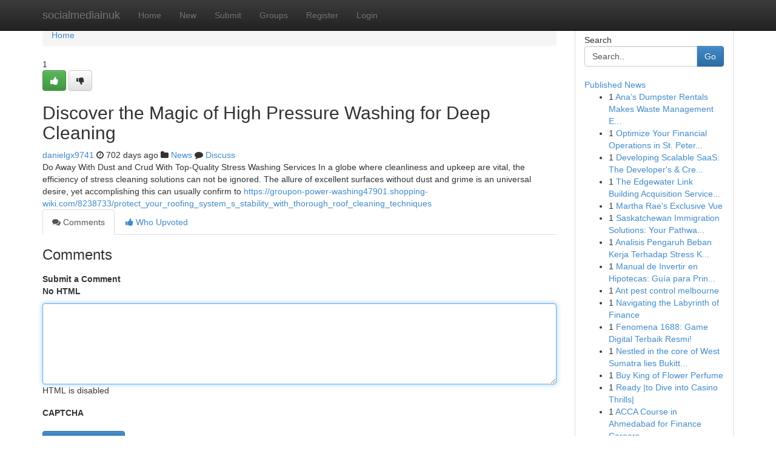

--- FILE ---
content_type: text/html; charset=UTF-8
request_url: https://socialmediainuk.com/story16778585/discover-the-magic-of-high-pressure-washing-for-deep-cleaning
body_size: 5107
content:
<!DOCTYPE html>
<html class="no-js" dir="ltr" xmlns="http://www.w3.org/1999/xhtml" xml:lang="en" lang="en"><head>

<meta http-equiv="Pragma" content="no-cache" />
<meta http-equiv="expires" content="0" />
<meta http-equiv="Content-Type" content="text/html; charset=UTF-8" />	
<title>Discover the Magic of High Pressure Washing for Deep Cleaning</title>
<link rel="alternate" type="application/rss+xml" title="socialmediainuk.com &raquo; Feeds 1" href="/rssfeeds.php?p=1" />
<link rel="alternate" type="application/rss+xml" title="socialmediainuk.com &raquo; Feeds 2" href="/rssfeeds.php?p=2" />
<link rel="alternate" type="application/rss+xml" title="socialmediainuk.com &raquo; Feeds 3" href="/rssfeeds.php?p=3" />
<link rel="alternate" type="application/rss+xml" title="socialmediainuk.com &raquo; Feeds 4" href="/rssfeeds.php?p=4" />
<link rel="alternate" type="application/rss+xml" title="socialmediainuk.com &raquo; Feeds 5" href="/rssfeeds.php?p=5" />
<link rel="alternate" type="application/rss+xml" title="socialmediainuk.com &raquo; Feeds 6" href="/rssfeeds.php?p=6" />
<link rel="alternate" type="application/rss+xml" title="socialmediainuk.com &raquo; Feeds 7" href="/rssfeeds.php?p=7" />
<link rel="alternate" type="application/rss+xml" title="socialmediainuk.com &raquo; Feeds 8" href="/rssfeeds.php?p=8" />
<link rel="alternate" type="application/rss+xml" title="socialmediainuk.com &raquo; Feeds 9" href="/rssfeeds.php?p=9" />
<link rel="alternate" type="application/rss+xml" title="socialmediainuk.com &raquo; Feeds 10" href="/rssfeeds.php?p=10" />
<meta name="google-site-verification" content="m5VOPfs2gQQcZXCcEfUKlnQfx72o45pLcOl4sIFzzMQ" /><meta name="Language" content="en-us" />
<meta name="viewport" content="width=device-width, initial-scale=1.0">
<meta name="generator" content="Kliqqi" />

          <link rel="stylesheet" type="text/css" href="//netdna.bootstrapcdn.com/bootstrap/3.2.0/css/bootstrap.min.css">
             <link rel="stylesheet" type="text/css" href="https://cdnjs.cloudflare.com/ajax/libs/twitter-bootstrap/3.2.0/css/bootstrap-theme.css">
                <link rel="stylesheet" type="text/css" href="https://cdnjs.cloudflare.com/ajax/libs/font-awesome/4.1.0/css/font-awesome.min.css">
<link rel="stylesheet" type="text/css" href="/templates/bootstrap/css/style.css" media="screen" />

                         <script type="text/javascript" src="https://cdnjs.cloudflare.com/ajax/libs/modernizr/2.6.1/modernizr.min.js"></script>
<script type="text/javascript" src="https://cdnjs.cloudflare.com/ajax/libs/jquery/1.7.2/jquery.min.js"></script>
<style></style>
<link rel="alternate" type="application/rss+xml" title="RSS 2.0" href="/rss"/>
<link rel="icon" href="/favicon.ico" type="image/x-icon"/>
</head>

<body dir="ltr">

<header role="banner" class="navbar navbar-inverse navbar-fixed-top custom_header">
<div class="container">
<div class="navbar-header">
<button data-target=".bs-navbar-collapse" data-toggle="collapse" type="button" class="navbar-toggle">
    <span class="sr-only">Toggle navigation</span>
    <span class="fa fa-ellipsis-v" style="color:white"></span>
</button>
<a class="navbar-brand" href="/">socialmediainuk</a>	
</div>
<span style="display: none;"><a href="/forum">forum</a></span>
<nav role="navigation" class="collapse navbar-collapse bs-navbar-collapse">
<ul class="nav navbar-nav">
<li ><a href="/">Home</a></li>
<li ><a href="/new">New</a></li>
<li ><a href="/submit">Submit</a></li>
                    
<li ><a href="/groups"><span>Groups</span></a></li>
<li ><a href="/register"><span>Register</span></a></li>
<li ><a data-toggle="modal" href="#loginModal">Login</a></li>
</ul>
	

</nav>
</div>
</header>
<!-- START CATEGORIES -->
<div class="subnav" id="categories">
<div class="container">
<ul class="nav nav-pills"><li class="category_item"><a  href="/">Home</a></li></ul>
</div>
</div>
<!-- END CATEGORIES -->
	
<div class="container">
	<section id="maincontent"><div class="row"><div class="col-md-9">

<ul class="breadcrumb">
	<li><a href="/">Home</a></li>
</ul>

<div itemscope itemtype="http://schema.org/Article" class="stories" id="xnews-16778585" >


<div class="story_data">
<div class="votebox votebox-published">

<div itemprop="aggregateRating" itemscope itemtype="http://schema.org/AggregateRating" class="vote">
	<div itemprop="ratingCount" class="votenumber">1</div>
<div id="xvote-3" class="votebutton">
<!-- Already Voted -->
<a class="btn btn-default btn-success linkVote_3" href="/login" title=""><i class="fa fa-white fa-thumbs-up"></i></a>
<!-- Bury It -->
<a class="btn btn-default linkVote_3" href="/login"  title="" ><i class="fa fa-thumbs-down"></i></a>


</div>
</div>
</div>
<div class="title" id="title-3">
<span itemprop="name">

<h2 id="list_title"><span>Discover the Magic of High Pressure Washing for Deep Cleaning</span></h2></span>	
<span class="subtext">

<span itemprop="author" itemscope itemtype="http://schema.org/Person">
<span itemprop="name">
<a href="/user/danielgx9741" rel="nofollow">danielgx9741</a> 
</span></span>
<i class="fa fa-clock-o"></i>
<span itemprop="datePublished">  702 days ago</span>

<script>
$(document).ready(function(){
    $("#list_title span").click(function(){
		window.open($("#siteurl").attr('href'), '', '');
    });
});
</script>

<i class="fa fa-folder"></i> 
<a href="/groups">News</a>

<span id="ls_comments_url-3">
	<i class="fa fa-comment"></i> <span id="linksummaryDiscuss"><a href="#discuss" class="comments">Discuss</a>&nbsp;</span>
</span> 





</div>
</div>
<span itemprop="articleBody">
<div class="storycontent">
	
<div class="news-body-text" id="ls_contents-3" dir="ltr">
Do Away With Dust and Crud With Top-Quality Stress Washing Services In a globe where cleanliness and upkeep are vital, the efficiency of stress cleaning solutions can not be ignored. The allure of excellent surfaces without dust and grime is an universal desire, yet accomplishing this can usually confirm to <a id="siteurl" target="_blank" href="https://groupon-power-washing47901.shopping-wiki.com/8238733/protect_your_roofing_system_s_stability_with_thorough_roof_cleaning_techniques">https://groupon-power-washing47901.shopping-wiki.com/8238733/protect_your_roofing_system_s_stability_with_thorough_roof_cleaning_techniques</a><div class="clearboth"></div> 
</div>
</div><!-- /.storycontent -->
</span>
</div>

<ul class="nav nav-tabs" id="storytabs">
	<li class="active"><a data-toggle="tab" href="#comments"><i class="fa fa-comments"></i> Comments</a></li>
	<li><a data-toggle="tab" href="#who_voted"><i class="fa fa-thumbs-up"></i> Who Upvoted</a></li>
</ul>


<div id="tabbed" class="tab-content">

<div class="tab-pane fade active in" id="comments" >
<h3>Comments</h3>
<a name="comments" href="#comments"></a>
<ol class="media-list comment-list">

<a name="discuss"></a>
<form action="" method="post" id="thisform" name="mycomment_form">
<div class="form-horizontal">
<fieldset>
<div class="control-group">
<label for="fileInput" class="control-label">Submit a Comment</label>
<div class="controls">

<p class="help-inline"><strong>No HTML  </strong></p>
<textarea autofocus name="comment_content" id="comment_content" class="form-control comment-form" rows="6" /></textarea>
<p class="help-inline">HTML is disabled</p>
</div>
</div>


<script>
var ACPuzzleOptions = {
   theme :  "white",
   lang :  "en"
};
</script>

<div class="control-group">
	<label for="input01" class="control-label">CAPTCHA</label>
	<div class="controls">
	<div id="solvemedia_display">
	<script type="text/javascript" src="https://api.solvemedia.com/papi/challenge.script?k=1G9ho6tcbpytfUxJ0SlrSNt0MjjOB0l2"></script>

	<noscript>
	<iframe src="http://api.solvemedia.com/papi/challenge.noscript?k=1G9ho6tcbpytfUxJ0SlrSNt0MjjOB0l2" height="300" width="500" frameborder="0"></iframe><br/>
	<textarea name="adcopy_challenge" rows="3" cols="40"></textarea>
	<input type="hidden" name="adcopy_response" value="manual_challenge"/>
	</noscript>	
</div>
<br />
</div>
</div>

<div class="form-actions">
	<input type="hidden" name="process" value="newcomment" />
	<input type="hidden" name="randkey" value="75578554" />
	<input type="hidden" name="link_id" value="3" />
	<input type="hidden" name="user_id" value="2" />
	<input type="hidden" name="parrent_comment_id" value="0" />
	<input type="submit" name="submit" value="Submit Comment" class="btn btn-primary" />
	<a href="https://remove.backlinks.live" target="_blank" style="float:right; line-height: 32px;">Report Page</a>
</div>
</fieldset>
</div>
</form>
</ol>
</div>
	
<div class="tab-pane fade" id="who_voted">
<h3>Who Upvoted this Story</h3>
<div class="whovotedwrapper whoupvoted">
<ul>
<li>
<a href="/user/danielgx9741" rel="nofollow" title="danielgx9741" class="avatar-tooltip"><img src="/avatars/Avatar_100.png" alt="" align="top" title="" /></a>
</li>
</ul>
</div>
</div>
</div>
<!-- END CENTER CONTENT -->


</div>

<!-- START RIGHT COLUMN -->
<div class="col-md-3">
<div class="panel panel-default">
<div id="rightcol" class="panel-body">
<!-- START FIRST SIDEBAR -->

<!-- START SEARCH BOX -->
<script type="text/javascript">var some_search='Search..';</script>
<div class="search">
<div class="headline">
<div class="sectiontitle">Search</div>
</div>

<form action="/search" method="get" name="thisform-search" class="form-inline search-form" role="form" id="thisform-search" >

<div class="input-group">

<input type="text" class="form-control" tabindex="20" name="search" id="searchsite" value="Search.." onfocus="if(this.value == some_search) {this.value = '';}" onblur="if (this.value == '') {this.value = some_search;}"/>

<span class="input-group-btn">
<button type="submit" tabindex="21" class="btn btn-primary custom_nav_search_button" />Go</button>
</span>
</div>
</form>

<div style="clear:both;"></div>
<br />
</div>
<!-- END SEARCH BOX -->

<!-- START ABOUT BOX -->

	


<div class="headline">
<div class="sectiontitle"><a href="/">Published News</a></div>
</div>
<div class="boxcontent">
<ul class="sidebar-stories">

<li>
<span class="sidebar-vote-number">1</span>	<span class="sidebar-article"><a href="https://socialmediainuk.com/story25553871/ana-s-dumpster-rentals-makes-waste-management-easy-and-effective" class="sidebar-title">Ana&rsquo;s Dumpster Rentals Makes Waste Management E...</a></span>
</li>
<li>
<span class="sidebar-vote-number">1</span>	<span class="sidebar-article"><a href="https://socialmediainuk.com/story25553870/optimize-your-financial-operations-in-st-petersburg-fl" class="sidebar-title">Optimize Your Financial Operations in St. Peter...</a></span>
</li>
<li>
<span class="sidebar-vote-number">1</span>	<span class="sidebar-article"><a href="https://socialmediainuk.com/story25553869/developing-scalable-saas-the-developer-s-creative-guide" class="sidebar-title">Developing Scalable SaaS: The Developer&#039;s &amp; Cre...</a></span>
</li>
<li>
<span class="sidebar-vote-number">1</span>	<span class="sidebar-article"><a href="https://socialmediainuk.com/story25553868/the-edgewater-link-building-acquisition-services-improve-your-digital-visibility" class="sidebar-title">The Edgewater Link Building Acquisition Service...</a></span>
</li>
<li>
<span class="sidebar-vote-number">1</span>	<span class="sidebar-article"><a href="https://socialmediainuk.com/story25553867/martha-rae-s-exclusive-vue" class="sidebar-title">Martha Rae&#039;s Exclusive Vue</a></span>
</li>
<li>
<span class="sidebar-vote-number">1</span>	<span class="sidebar-article"><a href="https://socialmediainuk.com/story25553866/saskatchewan-immigration-solutions-your-pathway-to-canada" class="sidebar-title">Saskatchewan Immigration Solutions: Your Pathwa...</a></span>
</li>
<li>
<span class="sidebar-vote-number">1</span>	<span class="sidebar-article"><a href="https://socialmediainuk.com/story25553865/analisis-pengaruh-beban-kerja-terhadap-stress-kerja-di-pt-sakti-mobile" class="sidebar-title">Analisis Pengaruh Beban Kerja Terhadap Stress K...</a></span>
</li>
<li>
<span class="sidebar-vote-number">1</span>	<span class="sidebar-article"><a href="https://socialmediainuk.com/story25553864/manual-de-invertir-en-hipotecas-guía-para-principiantes" class="sidebar-title">Manual de Invertir en Hipotecas: Gu&iacute;a para Prin...</a></span>
</li>
<li>
<span class="sidebar-vote-number">1</span>	<span class="sidebar-article"><a href="https://socialmediainuk.com/story25553863/ant-pest-control-melbourne" class="sidebar-title">Ant pest control melbourne</a></span>
</li>
<li>
<span class="sidebar-vote-number">1</span>	<span class="sidebar-article"><a href="https://socialmediainuk.com/story25553862/navigating-the-labyrinth-of-finance" class="sidebar-title">Navigating the Labyrinth of Finance </a></span>
</li>
<li>
<span class="sidebar-vote-number">1</span>	<span class="sidebar-article"><a href="https://socialmediainuk.com/story25553861/fenomena-1688-game-digital-terbaik-resmi" class="sidebar-title">Fenomena 1688: Game Digital Terbaik Resmi!</a></span>
</li>
<li>
<span class="sidebar-vote-number">1</span>	<span class="sidebar-article"><a href="https://socialmediainuk.com/story25553860/nestled-in-the-core-of-west-sumatra-lies-bukittinggi" class="sidebar-title">Nestled in the core of West Sumatra lies Bukitt...</a></span>
</li>
<li>
<span class="sidebar-vote-number">1</span>	<span class="sidebar-article"><a href="https://socialmediainuk.com/story25553859/buy-king-of-flower-perfume" class="sidebar-title">Buy King of Flower Perfume</a></span>
</li>
<li>
<span class="sidebar-vote-number">1</span>	<span class="sidebar-article"><a href="https://socialmediainuk.com/story25553858/ready-to-dive-into-casino-thrills" class="sidebar-title">Ready |to Dive into Casino Thrills|</a></span>
</li>
<li>
<span class="sidebar-vote-number">1</span>	<span class="sidebar-article"><a href="https://socialmediainuk.com/story25553857/acca-course-in-ahmedabad-for-finance-careers" class="sidebar-title">ACCA Course in Ahmedabad for Finance Careers</a></span>
</li>

</ul>
</div>

<!-- END SECOND SIDEBAR -->
</div>
</div>
</div>
<!-- END RIGHT COLUMN -->
</div></section>
<hr>

<!--googleoff: all-->
<footer class="footer">
<div id="footer">
<span class="subtext"> Copyright &copy; 2026 | <a href="/search">Advanced Search</a> 
| <a href="/">Live</a>
| <a href="/">Tag Cloud</a>
| <a href="/">Top Users</a>
| Made with <a href="#" rel="nofollow" target="_blank">Kliqqi CMS</a> 
| <a href="/rssfeeds.php?p=1">All RSS Feeds</a> 
</span>
</div>
</footer>
<!--googleon: all-->


</div>
	
<!-- START UP/DOWN VOTING JAVASCRIPT -->
	
<script>
var my_base_url='http://socialmediainuk.com';
var my_kliqqi_base='';
var anonymous_vote = false;
var Voting_Method = '1';
var KLIQQI_Visual_Vote_Cast = "Voted";
var KLIQQI_Visual_Vote_Report = "Buried";
var KLIQQI_Visual_Vote_For_It = "Vote";
var KLIQQI_Visual_Comment_ThankYou_Rating = "Thank you for rating this comment.";


</script>
<!-- END UP/DOWN VOTING JAVASCRIPT -->


<script type="text/javascript" src="https://cdnjs.cloudflare.com/ajax/libs/jqueryui/1.8.23/jquery-ui.min.js"></script>
<link href="https://cdnjs.cloudflare.com/ajax/libs/jqueryui/1.8.23/themes/base/jquery-ui.css" media="all" rel="stylesheet" type="text/css" />




             <script type="text/javascript" src="https://cdnjs.cloudflare.com/ajax/libs/twitter-bootstrap/3.2.0/js/bootstrap.min.js"></script>

<!-- Login Modal -->
<div class="modal fade" id="loginModal" tabindex="-1" role="dialog">
<div class="modal-dialog">
<div class="modal-content">
<div class="modal-header">
<button type="button" class="close" data-dismiss="modal" aria-hidden="true">&times;</button>
<h4 class="modal-title">Login</h4>
</div>
<div class="modal-body">
<div class="control-group">
<form id="signin" action="/login?return=/story16778585/discover-the-magic-of-high-pressure-washing-for-deep-cleaning" method="post">

<div style="login_modal_username">
	<label for="username">Username/Email</label><input id="username" name="username" class="form-control" value="" title="username" tabindex="1" type="text">
</div>
<div class="login_modal_password">
	<label for="password">Password</label><input id="password" name="password" class="form-control" value="" title="password" tabindex="2" type="password">
</div>
<div class="login_modal_remember">
<div class="login_modal_remember_checkbox">
	<input id="remember" style="float:left;margin-right:5px;" name="persistent" value="1" tabindex="3" type="checkbox">
</div>
<div class="login_modal_remember_label">
	<label for="remember" style="">Remember</label>
</div>
<div style="clear:both;"></div>
</div>
<div class="login_modal_login">
	<input type="hidden" name="processlogin" value="1"/>
	<input type="hidden" name="return" value=""/>
	<input class="btn btn-primary col-md-12" id="signin_submit" value="Sign In" tabindex="4" type="submit">
</div>
    
<hr class="soften" id="login_modal_spacer" />
	<div class="login_modal_forgot"><a class="btn btn-default col-md-12" id="forgot_password_link" href="/login">Forgotten Password?</a></div>
	<div class="clearboth"></div>
</form>
</div>
</div>
</div>
</div>
</div>

<script>$('.avatar-tooltip').tooltip()</script>
<script defer src="https://static.cloudflareinsights.com/beacon.min.js/vcd15cbe7772f49c399c6a5babf22c1241717689176015" integrity="sha512-ZpsOmlRQV6y907TI0dKBHq9Md29nnaEIPlkf84rnaERnq6zvWvPUqr2ft8M1aS28oN72PdrCzSjY4U6VaAw1EQ==" data-cf-beacon='{"version":"2024.11.0","token":"50329b118b4e4e44939a26ee238c09fd","r":1,"server_timing":{"name":{"cfCacheStatus":true,"cfEdge":true,"cfExtPri":true,"cfL4":true,"cfOrigin":true,"cfSpeedBrain":true},"location_startswith":null}}' crossorigin="anonymous"></script>
</body>
</html>
